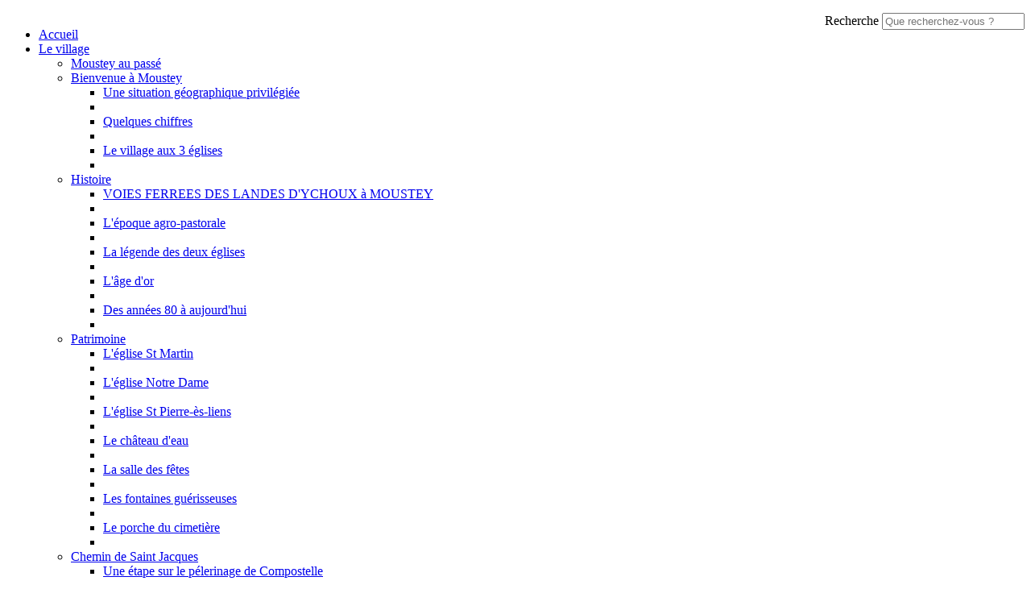

--- FILE ---
content_type: text/html; charset=utf-8
request_url: https://www.moustey.fr/Hebergements/Gites-Chambres-d-hotes/Airial-de-La-Vigne
body_size: 10790
content:
<!DOCTYPE html>
<!--[if lt IE 9 ]><html class="unsupported-ie ie" lang="fr-FR"><![endif]-->
<!--[if IE 9 ]><html class="ie ie9" lang="fr-FR"><![endif]-->
<!--[if (gt IE 9)|!(IE)]><!--><html lang="fr-FR"><!--<![endif]-->



<head>


<style type="text/css">
.limitdisplay-user { display: none; }.limitdisplay-user-10 { display: inline; }.limitdisplay-user-block-10 { display: block; }</style>    

    <meta name="viewport" content="width=device-width, initial-scale=1.0">
    
    <link rel="apple-touch-icon" href="/design/moustey/images/apple-touch-icon.png" />
    
<link href="https://fonts.googleapis.com/css?family=Aclonica&display=swap" rel="stylesheet">     
    
                                  
    <title>Airial de La Vigne / Gîtes &amp; Chambres d'hôtes / Hébergements / Accueil - Moustey</title>

    
    
    
            <meta http-equiv="Content-Type" content="text/html; charset=utf-8" />

            <meta http-equiv="Content-language" content="fr-FR" />

    
        <meta name="author" content="Mairie de Moustey" />

        <meta name="copyright" content="Mairie de Moustey" />

        <meta name="description" content="Mairie de Moustey, site officiel de la commune de Moustey" />

        <meta name="keywords" content="Mairie de Moustey, moustey, commune, village des landes, landes,aquitaine,haute Lande" />

    
    <meta name="generator" content="eZ Publish" />
    
<link rel="Home" href="/" title="Page d'accueil de Moustey" />
<link rel="Index" href="/" />
<link rel="Top"  href="/" title="Airial de La Vigne / Gîtes &amp; Chambres d'hôtes / Hébergements / Accueil - Moustey" />
<link rel="Search" href="/content/advancedsearch" title="Recherche Moustey" />
<link rel="Shortcut icon" href="/design/standard/images/favicon.ico" type="image/x-icon" />
<link rel="Copyright" href="/ezinfo/copyright" />
<link rel="Author" href="/ezinfo/about" />
<link rel="Alternate" type="application/rss+xml" title="RSS" href="/rss/feed/my_feed" />

<script type="text/javascript">
(function() {
    var head = document.getElementsByTagName('head')[0];
    var printNode = document.createElement('link');
    printNode.rel = 'Alternate';
    printNode.href = "/layout/set/print/Hebergements/Gites-Chambres-d-hotes/Airial-de-La-Vigne" + document.location.search;
    printNode.media = 'print';
    printNode.title = "Version imprimable";
    head.appendChild(printNode);
})();
</script>      <link rel="stylesheet" type="text/css" href="/var/moustey/cache/public/stylesheets/3b6bfc0346aab6ba289ad5740de38963_all.css" />

<link rel="stylesheet" type="text/css" href="/extension/ezdemo/design/ezdemo/stylesheets/print.css" media="print" />

<script type="text/javascript" src="/var/moustey/cache/public/javascript/f88ba7c33cfd079a623d948307c53b37.js" charset="utf-8"></script>



<script language="javascript" type="text/javascript" src="/extension/webpublic/design/webpublic/javascript/tarteaucitron/tarteaucitron.js"></script>
<script language="javascript" type="text/javascript" src="/extension/webpublic/design/webpublic/javascript/tarteaucitron/tarteaucitroninit.js"></script>

<script type="text/javascript">$(function(){
  $('#lien_ancre').click(function() {
    $('html,body').animate({scrollTop: 0}, 'slow');
  });

  $(window).scroll(function(){
     if($(window).scrollTop()<50){
        $('#lien_ancre').fadeOut();
     }else{
        $('#lien_ancre').fadeIn();
     }
  });
});</script>


<script src='https://www.google.com/recaptcha/api.js'></script>




<script src="https://use.fontawesome.com/010db549e2.js"></script>





<script src="https://f1-eu.readspeaker.com/script/5462/webReader/webReader.js?pids=wr" type="text/javascript"></script>





<script type="text/javascript">
<!--
window.rsDocReaderConf = {lang: 'fr_fr',
img_alt: 'Ouvrez ce document avec ReadSpeaker docReader'};
//-->
</script>

</head>
<body>
<a id="haut"></a>
<!-- Complete page area: START -->

<div id="page" class=" section_id_1 subtree_level_0_node_id_2 subtree_level_1_node_id_71 subtree_level_2_node_id_266 subtree_level_3_node_id_270">

    
	
	    <!-- Header area: START -->
    
		<script type="text/javascript">
			$(function() {
				$('nav#menu-responsive-contenu').mmenu({
															/*counters: true,*/
															header: true
														});
			});
		</script>

		<div id="menu-responsive-conteneur">
			<div class="conteneur-top">
				<a href="#menu-responsive-contenu"></a>
			 <form class="span4 form-search" method="get" action="/content/search" id="site-wide-search">
    <label class="pull-right">
        <span class="hidden">Recherche</span>
                    <input class="search-query span3" type="search" name="SearchText" id="site-wide-search-field" placeholder="Que recherchez-vous ?" />
                        </label>
</form>
			</div>
	
			<nav id="menu-responsive-contenu">
				<ul><br>
				<li><a href="/" title="Accueil">Accueil</a></li>
												<li><a href="/Le-village">Le village</a>
								
														<ul>
																					<li><a href="/Le-village/Moustey-au-passe">Moustey au passé</a>
											
																					</li>
																					<li><a href="/Le-village/Bienvenue-a-Moustey2">Bienvenue à Moustey</a>
											
																						<ul>
																											<li><a href="/Le-village/Bienvenue-a-Moustey2/Une-situation-geographique-privilegiee">Une situation géographique privilégiée</a><li>
																																				<li><a href="/Le-village/Bienvenue-a-Moustey2/Quelques-chiffres">Quelques chiffres</a><li>
																																				<li><a href="/Le-village/Bienvenue-a-Moustey2/Le-village-aux-3-eglises">Le village aux 3 églises</a><li>
																									</ul>
														</li>
																					<li><a href="/Le-village/Histoire2">Histoire</a>
											
																						<ul>
																											<li><a href="/Le-village/Histoire2/VOIES-FERREES-DES-LANDES-D-YCHOUX-a-MOUSTEY">VOIES FERREES DES LANDES D'YCHOUX à MOUSTEY</a><li>
																																				<li><a href="/Le-village/Histoire2/L-epoque-agro-pastorale">L'époque agro-pastorale</a><li>
																																				<li><a href="/Le-village/Histoire2/La-legende-des-deux-eglises">La légende des deux églises</a><li>
																																				<li><a href="/Le-village/Histoire2/L-age-d-or">L'âge d'or</a><li>
																																				<li><a href="/Le-village/Histoire2/Des-annees-80-a-aujourd-hui">Des années 80 à aujourd'hui</a><li>
																									</ul>
														</li>
																					<li><a href="/Le-village/Patrimoine">Patrimoine</a>
											
																						<ul>
																											<li><a href="/Le-village/Patrimoine/L-eglise-St-Martin">L'église St Martin</a><li>
																																				<li><a href="/Le-village/Patrimoine/L-eglise-Notre-Dame">L'église Notre Dame</a><li>
																																				<li><a href="/Le-village/Patrimoine/L-eglise-St-Pierre-es-liens">L'église St Pierre-ès-liens</a><li>
																																				<li><a href="/Le-village/Patrimoine/Le-chateau-d-eau">Le château d'eau</a><li>
																																				<li><a href="/Le-village/Patrimoine/La-salle-des-fetes">La salle des fêtes</a><li>
																																				<li><a href="/Le-village/Patrimoine/Les-fontaines-guerisseuses">Les fontaines guérisseuses</a><li>
																																				<li><a href="/Le-village/Patrimoine/Le-porche-du-cimetiere">Le porche du cimetière</a><li>
																									</ul>
														</li>
																					<li><a href="/Le-village/Chemin-de-Saint-Jacques">Chemin de Saint Jacques</a>
											
																						<ul>
																											<li><a href="/Le-village/Chemin-de-Saint-Jacques/Une-etape-sur-le-pelerinage-de-Compostelle">Une étape sur le pélerinage de Compostelle</a><li>
																																				<li><a href="/Le-village/Chemin-de-Saint-Jacques/La-borne-des-1000">La borne des 1000 !</a><li>
																																				<li><a href="/Le-village/Chemin-de-Saint-Jacques/Le-pelerin-de-bois">Le pèlerin de bois</a><li>
																																				<li><a href="/Le-village/Chemin-de-Saint-Jacques/Hebergements-pelerins">Hébergements pèlerins</a><li>
																									</ul>
														</li>
																					<li><a href="/Le-village/Moustey-en-images-du-siecle-dernier-a-maintenant">Moustey en images du siécle dernier à maintenant</a>
											
																					</li>
												</ul>
									</li>
												<li><a href="/La-mairie">La mairie</a>
								
														<ul>
																					<li><a href="/La-mairie/L-equipe-municipale">L'équipe municipale</a>
											
																					</li>
																					<li><a href="/La-mairie/Mairie-de-Moustey">Mairie de Moustey</a>
											
																					</li>
																					<li><a href="/La-mairie/Les-comptes-rendus-de-Conseil-municipal">Les comptes-rendus de Conseil municipal</a>
											
																						<ul>
																											<li><a href="/La-mairie/Les-comptes-rendus-de-Conseil-municipal/2024">2024</a><li>
																																				<li><a href="/La-mairie/Les-comptes-rendus-de-Conseil-municipal/2023">2023</a><li>
																																				<li><a href="/La-mairie/Les-comptes-rendus-de-Conseil-municipal/2022">2022</a><li>
																																				<li><a href="/La-mairie/Les-comptes-rendus-de-Conseil-municipal/20212">2021</a><li>
																																				<li><a href="/La-mairie/Les-comptes-rendus-de-Conseil-municipal/2020">2020</a><li>
																																				<li><a href="/La-mairie/Les-comptes-rendus-de-Conseil-municipal/2019">2019</a><li>
																																				<li><a href="/La-mairie/Les-comptes-rendus-de-Conseil-municipal/2018">2018</a><li>
																																				<li><a href="/La-mairie/Les-comptes-rendus-de-Conseil-municipal/2017">2017</a><li>
																																				<li><a href="/La-mairie/Les-comptes-rendus-de-Conseil-municipal/2016">2016</a><li>
																																				<li><a href="/La-mairie/Les-comptes-rendus-de-Conseil-municipal/2015">2015</a><li>
																																				<li><a href="/La-mairie/Les-comptes-rendus-de-Conseil-municipal/2014">2014</a><li>
																																				<li><a href="/La-mairie/Les-comptes-rendus-de-Conseil-municipal/2013">2013</a><li>
																									</ul>
														</li>
																					<li><a href="/La-mairie/Le-budget">Le budget</a>
											
																						<ul>
																											<li><a href="/La-mairie/Le-budget/Depenses">Dépenses</a><li>
																																				<li><a href="/La-mairie/Le-budget/Recettes">Recettes</a><li>
																									</ul>
														</li>
																					<li><a href="/La-mairie/La-Communaute-de-Communes-Caeur-Haute-Lande">La Communauté de Communes Cœur Haute Lande</a>
											
																						<ul>
																											<li><a href="/La-mairie/La-Communaute-de-Communes-Caeur-Haute-Lande/Sa-composition">Sa composition</a><li>
																																				<li><a href="/La-mairie/La-Communaute-de-Communes-Caeur-Haute-Lande/Son-role">Son rôle</a><li>
																									</ul>
														</li>
																					<li><a href="/La-mairie/Contacter-la-mairie">Contacter la mairie</a>
											
																					</li>
												</ul>
									</li>
												<li><a href="/Vie-locale">Vie locale</a>
								
														<ul>
																					<li><a href="/Vie-locale/Adresses-utiles">Adresses utiles</a>
											
																					</li>
																					<li><a href="/Vie-locale/Horaires-de-la-dechetterie">Horaires de la déchetterie</a>
											
																					</li>
																					<li><a href="/Vie-locale/Vos-demarches2">Vos démarches </a>
											
																						<ul>
																											<li><a href="/Vie-locale/Vos-demarches2/Comment-faciliter-les-demarches-administratives-des-personnes-handicapees.">Comment faciliter les démarches administratives des personnes handicapées. </a><li>
																																				<li><a href="/Vie-locale/Vos-demarches2/France-Renov-2023-Les-aides-financieres-en-2023">France Rénov' 2023 - Les aides financières en 2023</a><li>
																																				<li><a href="/Vie-locale/Vos-demarches2/Demande-d-acte-d-etat-civil-acte-de-naissance-mariage-ou-deces">Demande d'acte d'état-civil (acte de naissance, mariage ou décès)</a><li>
																																				<li><a href="/Vie-locale/Vos-demarches2/Autres-services-en-ligne">Autres services en ligne</a><li>
																																				<li><a href="/Vie-locale/Vos-demarches2/Pieces-delivrees-en-Mairie">Pièces délivrées en Mairie</a><li>
																																				<li><a href="/Vie-locale/Vos-demarches2/Le-guide-des-droits-et-demarches">Le guide des droits et démarches</a><li>
																									</ul>
														</li>
																					<li><a href="/Vie-locale/Le-Relais-d-Assistants-Maternels-Enfants-Parents-RAMEP">Le Relais d’Assistants Maternels Enfants Parents (RAMEP) </a>
											
																					</li>
																					<li><a href="/Vie-locale/LA-PARENT-AILE-LIEU-ACCUEIL-ENFANTS-PARENTS">LA PARENT’AILE (LIEU ACCUEIL ENFANTS PARENTS)</a>
											
																					</li>
																					<li><a href="/Vie-locale/Vie-scolaire">Vie scolaire</a>
											
																						<ul>
																											<li><a href="/Vie-locale/Vie-scolaire/Le-Relais-d-Assistants-Maternels-Enfants-Parents-RAMEP2">Le Relais d’Assistants Maternels Enfants Parents (RAMEP) </a><li>
																																				<li><a href="/Vie-locale/Vie-scolaire/Le-Relais-d-Assistants-Maternels-Enfants-Parents-RAMEP3">Le Relais d’Assistants Maternels Enfants Parents (RAMEP) </a><li>
																																				<li><a href="/Vie-locale/Vie-scolaire/MENUS">MENUS</a><li>
																																				<li><a href="/Vie-locale/Vie-scolaire/L-ecole">L'école</a><li>
																																				<li><a href="/Vie-locale/Vie-scolaire/La-cantine">La cantine</a><li>
																																				<li><a href="/Vie-locale/Vie-scolaire/La-garderie">La garderie</a><li>
																																				<li><a href="/Vie-locale/Vie-scolaire/Les-parents-d-eleves">Les parents d'élèves</a><li>
																																				<li><a href="/Vie-locale/Vie-scolaire/Les-menus-de-la-cantine-scolaire">Les menus de la cantine scolaire</a><li>
																									</ul>
														</li>
																					<li><a href="/Vie-locale/Environnement-et-Cadre-de-Vie">Environnement et Cadre de Vie</a>
											
																						<ul>
																											<li><a href="/Vie-locale/Environnement-et-Cadre-de-Vie/NATURA-2000">NATURA 2000</a><li>
																																				<li><a href="/Vie-locale/Environnement-et-Cadre-de-Vie/Le-Parc-Naturel-des-Landes-de-Gascogne">Le Parc Naturel des Landes de Gascogne</a><li>
																																				<li><a href="/Vie-locale/Environnement-et-Cadre-de-Vie/SAGE">SAGE</a><li>
																																				<li><a href="/Vie-locale/Environnement-et-Cadre-de-Vie/ZNIEFF">ZNIEFF</a><li>
																																				<li><a href="/Vie-locale/Environnement-et-Cadre-de-Vie/DFCI">DFCI</a><li>
																									</ul>
														</li>
																					<li><a href="/Vie-locale/Location-de-salles">Location de salles</a>
											
																						<ul>
																											<li><a href="/Vie-locale/Location-de-salles/Planning-des-Salles">Planning des Salles</a><li>
																																				<li><a href="/Vie-locale/Location-de-salles/Demande-de-reservation-de-salle">Demande de réservation de salle</a><li>
																																				<li><a href="/Vie-locale/Location-de-salles/Tarif-et-conditions-d-utilisation">Tarif et conditions d'utilisation</a><li>
																																				<li><a href="/Vie-locale/Location-de-salles/Salle-de-Biganon">Salle de Biganon</a><li>
																																				<li><a href="/Vie-locale/Location-de-salles/Salle-des-fetes">Salle des fêtes</a><li>
																									</ul>
														</li>
												</ul>
									</li>
												<li><a href="/Vie-associative">Vie associative</a>
								
														<ul>
																					<li><a href="/Vie-associative/Le-guide-des-droits-et-demarches-associatives">Le guide des droits et démarches associatives</a>
											
																					</li>
																					<li><a href="/Vie-associative/FORUM-DES-ASSOCIATIONS">FORUM DES ASSOCIATIONS</a>
											
																					</li>
																					<li><a href="/Vie-associative/Culture">Culture</a>
											
																						<ul>
																											<li><a href="/Vie-associative/Culture/Association-CQRIC-Cercle-de-la-Quadrature">Association « CQRIC » Cercle de la Quadrature</a><li>
																																				<li><a href="/Vie-associative/Culture/Ecole-de-Musique">Ecole de Musique</a><li>
																																				<li><a href="/Vie-associative/Culture/Mediatheque">Médiathèque</a><li>
																																				<li><a href="/Vie-associative/Culture/Musicarthe">Musicarthe</a><li>
																																				<li><a href="/Vie-associative/Culture/Patrimoine-et-culture">Patrimoine et culture</a><li>
																									</ul>
														</li>
																					<li><a href="/Vie-associative/Sport">Sport</a>
											
																						<ul>
																											<li><a href="/Vie-associative/Sport/ACCA">ACCA</a><li>
																																				<li><a href="/Vie-associative/Sport/APPMA">APPMA</a><li>
																																				<li><a href="/Vie-associative/Sport/L-ASSOCIATION-CAVALIERS-DES-DEUX-LEYRES">L’ASSOCIATION CAVALIERS DES DEUX LEYRES</a><li>
																																				<li><a href="/Vie-associative/Sport/Petanque-Le-bouchon-des-2-Leyres">Pétanque : Le bouchon des 2 Leyres</a><li>
																									</ul>
														</li>
																					<li><a href="/Vie-associative/Autres-associations">Autres associations</a>
											
																						<ul>
																											<li><a href="/Vie-associative/Autres-associations/ALTECO">ALTECO</a><li>
																																				<li><a href="/Vie-associative/Autres-associations/Alter-Landes">Alter' Landes</a><li>
																																				<li><a href="/Vie-associative/Autres-associations/Amour-sans-frontiere">Amour sans frontière</a><li>
																																				<li><a href="/Vie-associative/Autres-associations/Association-CQRIC">Association &quot;CQRIC&quot;</a><li>
																																				<li><a href="/Vie-associative/Autres-associations/BATHESTIA-RECUP">BÂTHESTIA RÉCUP’.</a><li>
																																				<li><a href="/Vie-associative/Autres-associations/Cles-en-main">Clés en main</a><li>
																																				<li><a href="/Vie-associative/Autres-associations/COURS-DE-YOGA">COURS DE YOGA </a><li>
																																				<li><a href="/Vie-associative/Autres-associations/Ensemble-et-Autrement">Ensemble et Autrement</a><li>
																																				<li><a href="/Vie-associative/Autres-associations/INTERFERENCES">INTERFERENCES</a><li>
																																				<li><a href="/Vie-associative/Autres-associations/Les-Aristo-Chats">Les Aristo-Chats</a><li>
																																				<li><a href="/Vie-associative/Autres-associations/Passion-levriers">Passion lévriers</a><li>
																									</ul>
														</li>
												</ul>
									</li>
												<li><a href="/Hebergements">Hébergements</a>
								
														<ul>
																					<li><a href="/Hebergements/Hotels">Hôtels</a>
											
																						<ul>
																											<li><a href="/Hebergements/Hotels/Le-Domaine">Le Domaine</a><li>
																									</ul>
														</li>
																					<li><a href="/Hebergements/Gites-Chambres-d-hotes">Gîtes &amp; Chambres d'hôtes</a>
											
																						<ul>
																											<li class="Selected"><a href="/Hebergements/Gites-Chambres-d-hotes/Airial-de-La-Vigne">Airial de La Vigne</a><li>
																																				<li><a href="/Hebergements/Gites-Chambres-d-hotes/Au-Grillon-Dort">Au Grillon Dort</a><li>
																																				<li><a href="/Hebergements/Gites-Chambres-d-hotes/L-Airial-Gites-Meuble-de-tourisme">L'Airial,Gîtes - Meublé de tourisme </a><li>
																																				<li><a href="/Hebergements/Gites-Chambres-d-hotes/La-Grande-Maison">La Grande Maison</a><li>
																																				<li><a href="/Hebergements/Gites-Chambres-d-hotes/La-petite-ferme-du-Mat">La petite ferme du Mat</a><li>
																									</ul>
														</li>
												</ul>
									</li>
												<li><a href="/Economie-locale">Économie locale</a>
								
														<ul>
																					<li><a href="/Economie-locale/Le-guide-des-droits-et-demarches-professionnelles">Le guide des droits et démarches professionnelles</a>
											
																					</li>
																					<li><a href="/Economie-locale/RECYCLERIES">RECYCLERIES</a>
											
																						<ul>
																											<li><a href="/Economie-locale/RECYCLERIES/Bathestia-Recup">Bâthestia Récup' </a><li>
																																				<li><a href="/Economie-locale/RECYCLERIES/ALTECO">ALTECO</a><li>
																									</ul>
														</li>
																					<li><a href="/Economie-locale/Commerces">Commerces</a>
											
																						<ul>
																											<li><a href="/Economie-locale/Commerces/Agence-Immobiliere">Agence Immobilière</a><li>
																																				<li><a href="/Economie-locale/Commerces/Nouveau-Boulanger">Nouveau Boulanger</a><li>
																																				<li><a href="/Economie-locale/Commerces/Proxi">Proxi</a><li>
																									</ul>
														</li>
																					<li><a href="/Economie-locale/Artisans">Artisans</a>
											
																						<ul>
																											<li><a href="/Economie-locale/Artisans/Cedric-Multiservices">Cédric Multiservices </a><li>
																																				<li><a href="/Economie-locale/Artisans/Eric-CASTEX">Eric CASTEX</a><li>
																																				<li><a href="/Economie-locale/Artisans/Garage-NADAU">Garage NADAU</a><li>
																									</ul>
														</li>
																					<li><a href="/Economie-locale/Restaurants">Restaurants</a>
											
																						<ul>
																											<li><a href="/Economie-locale/Restaurants/A-Ma-Guise">A Ma Guise</a><li>
																																				<li><a href="/Economie-locale/Restaurants/Le-Domaine">Le Domaine</a><li>
																																				<li><a href="/Economie-locale/Restaurants/Le-Gascon">Le Gascon</a><li>
																																				<li><a href="/Economie-locale/Restaurants/Le-Haut-Landais">Le Haut Landais</a><li>
																									</ul>
														</li>
																					<li><a href="/Economie-locale/Autres-entreprises">Autres entreprises</a>
											
																						<ul>
																											<li><a href="/Economie-locale/Autres-entreprises/Agence-de-la-Leyre">Agence de la Leyre</a><li>
																																				<li><a href="/Economie-locale/Autres-entreprises/Attelage-des-vallees-de-la-Leyre">Attelage des vallées de la Leyre</a><li>
																																				<li><a href="/Economie-locale/Autres-entreprises/Clownette-et-BBclown">Clownette et BBclown</a><li>
																																				<li><a href="/Economie-locale/Autres-entreprises/Club-hippique-de-Lavigne">Club hippique de Lavigne</a><li>
																																				<li><a href="/Economie-locale/Autres-entreprises/ESAT-Les-ateliers-du-Courria">ESAT Les ateliers du Courria</a><li>
																																				<li><a href="/Economie-locale/Autres-entreprises/La-Felixe">La Félixe</a><li>
																																				<li><a href="/Economie-locale/Autres-entreprises/Matagri">Matagri</a><li>
																																				<li><a href="/Economie-locale/Autres-entreprises/So-grind-point-relais-affutage">So-grind, point-relais affûtage</a><li>
																									</ul>
														</li>
												</ul>
									</li>
												<li><a href="/Agenda-et-actus">Agenda et actus</a>
								
														<ul>
																					<li><a href="/Agenda-et-actus/Les-actus-de-Moustey">Les actus de Moustey</a>
											
																						<ul>
																											<li><a href="/Agenda-et-actus/Les-actus-de-Moustey/Permanence-cartes-ACCA">Permanence cartes ACCA</a><li>
																																				<li><a href="/Agenda-et-actus/Les-actus-de-Moustey/TRAVAUX-MOUSTEY">TRAVAUX MOUSTEY</a><li>
																																				<li><a href="/Agenda-et-actus/Les-actus-de-Moustey/Offre-culturelle-et-divertissement">Offre culturelle et divertissement</a><li>
																																				<li><a href="/Agenda-et-actus/Les-actus-de-Moustey/PASSAGE-EN-VIGILANCE-ORANGE2">PASSAGE EN VIGILANCE ORANGE </a><li>
																																				<li><a href="/Agenda-et-actus/Les-actus-de-Moustey/PASSAGE-EN-VIGILANCE-ORANGE">PASSAGE EN VIGILANCE ORANGE </a><li>
																																				<li><a href="/Agenda-et-actus/Les-actus-de-Moustey/PORT-DU-MASQUE">PORT DU MASQUE </a><li>
																																				<li><a href="/Agenda-et-actus/Les-actus-de-Moustey/casse-croute-republicain">casse-croûte républicain</a><li>
																																				<li><a href="/Agenda-et-actus/Les-actus-de-Moustey/FIN-DE-CHANTIER">FIN DE CHANTIER </a><li>
																																				<li><a href="/Agenda-et-actus/Les-actus-de-Moustey/CONSEIL-MUNICIPAL">CONSEIL MUNICIPAL</a><li>
																																				<li><a href="/Agenda-et-actus/Les-actus-de-Moustey/INFORMATION-IMPORTANTE">INFORMATION IMPORTANTE</a><li>
																																				<li><a href="/Agenda-et-actus/Les-actus-de-Moustey/Elections-municipales-2020">Elections municipales 2020</a><li>
																																				<li><a href="/Agenda-et-actus/Les-actus-de-Moustey/Deplacement-bureau-de-vote">Déplacement bureau de vote</a><li>
																																				<li><a href="/Agenda-et-actus/Les-actus-de-Moustey/DIMANCHE-28-JUIN-2020">DIMANCHE 28 JUIN 2020</a><li>
																																				<li><a href="/Agenda-et-actus/Les-actus-de-Moustey/COMMUNICATION4">COMMUNICATION </a><li>
																																				<li><a href="/Agenda-et-actus/Les-actus-de-Moustey/INFORMATION-SUR-LA-FERMETURE-DE-LA-RD8342">INFORMATION SUR LA FERMETURE DE LA RD834</a><li>
																									</ul>
														</li>
																					<li><a href="/Agenda-et-actus/L-agenda">L'agenda</a>
											
																					</li>
																					<li><a href="/Agenda-et-actus/Fil-s-d-actus-et-flux-RSS">Fil(s) d'actus et flux RSS</a>
											
																						<ul>
																											<li><a href="/Agenda-et-actus/Fil-s-d-actus-et-flux-RSS/Le-fil-d-infos-de-Coeur-Haute-Lande">Le fil d'infos de Coeur Haute Lande</a><li>
																																				<li><a href="/Agenda-et-actus/Fil-s-d-actus-et-flux-RSS/Les-actus-de-Sud-Ouest">Les actus de Sud-Ouest</a><li>
																									</ul>
														</li>
																					<li><a href="/Agenda-et-actus/Actualites-archivees">Actualités archivées</a>
											
																						<ul>
																											<li><a href="/Agenda-et-actus/Actualites-archivees/FETES-DE-MOUTEY-2019">FÊTES DE MOUTEY 2019</a><li>
																																				<li><a href="/Agenda-et-actus/Actualites-archivees/CASSE-CROUTE-REPUBLICAIN">CASSE-CROÛTE RÉPUBLICAIN</a><li>
																																				<li><a href="/Agenda-et-actus/Actualites-archivees/GROS-COUP-DE-VENT-a-MOUSTEY">GROS COUP DE VENT à MOUSTEY</a><li>
																																				<li><a href="/Agenda-et-actus/Actualites-archivees/Landes-ART-2019-old">Landes ART 2019 - old</a><li>
																																				<li><a href="/Agenda-et-actus/Actualites-archivees/New-article">New article</a><li>
																																				<li><a href="/Agenda-et-actus/Actualites-archivees/CHASSE-AUX-OEUFS-2019">CHASSE AUX OEUFS 2019</a><li>
																																				<li><a href="/Agenda-et-actus/Actualites-archivees/COURS-DE-YOGA">COURS DE YOGA </a><li>
																																				<li><a href="/Agenda-et-actus/Actualites-archivees/GRANDE-CHASSE-AUX-OEUFS">GRANDE CHASSE AUX OEUFS</a><li>
																																				<li><a href="/Agenda-et-actus/Actualites-archivees/COUPURES-DE-COURANT-SUR-LA-COMMUNE">COUPURES DE COURANT SUR LA COMMUNE</a><li>
																																				<li><a href="/Agenda-et-actus/Actualites-archivees/Un-cahier-de-doleances-disponible-en-mairie">Un cahier de doléances disponible en mairie.</a><li>
																																				<li><a href="/Agenda-et-actus/Actualites-archivees/BATHESTIA-RECUP">BÂTHESTIA RÉCUP’.</a><li>
																																				<li><a href="/Agenda-et-actus/Actualites-archivees/GALETTE-DES-ROIS">GALETTE DES ROIS</a><li>
																																				<li><a href="/Agenda-et-actus/Actualites-archivees/VAEUX-du-Maire-et-du-conseil-Municipal">VŒUX du Maire et du conseil Municipal</a><li>
																																				<li><a href="/Agenda-et-actus/Actualites-archivees/L-Ecole-de-MUSIQUE-et-de-THEATRE-Caeur-Haute-Lande">L’École de MUSIQUE et de THÉÂTRE Cœur Haute Lande</a><li>
																																				<li><a href="/Agenda-et-actus/Actualites-archivees/Bienvenue-aux-nouveaux-elus">Bienvenue aux nouveaux élus</a><li>
																									</ul>
														</li>
												</ul>
									</li>
							</ul>
			</nav>
		</div>
    <!-- Header area: END -->
	
    <!-- Header area: START -->
    <header>

	<div class="anter_menu">
		<div class="container">
        	
        	<div class="row">
	        	<div class="navbar extra-navi">
					<div class="nav-collapse row">
                		<div id="lang-selector" class="transition-showed">    </div>
						<ul class="nav">    <li id="login" class="transition-showed">
        <a href="#login" title="show login form" class="show-login-form"><img src="/extension/moustey/design/moustey/images/outils/login.png" title="S'identifier" alt="Identification" /></a>
        <a href="#" title="hide login form" class="hide-login-form"><img src="/extension/moustey/design/moustey/images/outils/login.png" title="S'identifier" alt="Identification" /></a>
        <form class="login-form span3" action="/user/login" method="post">
            <fieldset>
                <label>
                    <span class="hidden">Identifiant</span>
                    <input type="text" name="Login" id="login-username" placeholder="Identifiant">
                </label>
                <label>
                    <span class="hidden">Mot de passe</span>
                    <input type="password" name="Password" id="login-password" placeholder="Mot de passe">
                </label>
                <div class="clearfix">
                    
                    <button class="btn btn-warning pull-right" type="submit">
                        Se connecter
                    </button>
                </div>
            </fieldset>
            <input type="hidden" name="RedirectURI" value="" />
        </form>
    </li>			
	
	
	<li id="accessibilite"><a href="/Accessibilite" title="Accessibilit&eacute;"><img src="/extension/moustey/design/moustey/images/outils/accessibilite.png" alt="accessibilite" /></a></li>
	
	<li class="rss"><a href="/Flux-RSS" title="RSS"><img src="/extension/moustey/design/moustey/images/outils/rss.png" alt="RSS"></a></li>
	</ul>
					</div>
        		</div>
			</div>
	        <div class="row">
            	<div class="span8">
    <a href="/" title="Moustey" class="logo"><img src="/var/moustey/storage/images/design/moustey/172-5-fre-FR/Moustey.png" alt="Moustey" /></a>
</div>
				<form class="span4 form-search" method="get" action="/content/search" id="site-wide-search">
    <label class="pull-right">
        <span class="hidden">Recherche</span>
                    <input class="search-query span3" type="search" name="SearchText" id="site-wide-search-field" placeholder="Que recherchez-vous ?" />
                        </label>
</form>
        	</div>
        	
		</div>
	</div>
	
<div class="navbar main-navi">
        <!-- Top menu area: START -->
                    	<!-- Top menu content: START -->
<div id="conteneurmenu">
<div id="topmenu">
<div class="navbar-inner">
    <div class="container">

        <a class="btn btn-navbar" data-action="toggleclass" data-class="nav-collapse" data-target=".main-navi .nav-collapse">Navigation</a>

        <div class="nav-collapse">
		
			<ul id="menuderoulant" class="nav">
                
                                                             
						                              
                                                                                                                            						
                            <li id="node_id_62" class="firstli"><a href="/Le-village" title="Le village">Le village</a>
															<ul class="nav" style="display:none">
																																																																																
																					<li id="node_id_986" class="firstli"><a href="/Le-village/Moustey-au-passe" title="Moustey au passé">Moustey au passé</a></li>
																																																																					
																					<li id="node_id_211"><a href="/Le-village/Bienvenue-a-Moustey2" title="Bienvenue à Moustey">Bienvenue à Moustey</a></li>
																																																																					
																					<li id="node_id_214"><a href="/Le-village/Histoire2" title="Histoire">Histoire</a></li>
																																																																					
																					<li id="node_id_215"><a href="/Le-village/Patrimoine" title="Patrimoine">Patrimoine</a></li>
																																																																					
																					<li id="node_id_213"><a href="/Le-village/Chemin-de-Saint-Jacques" title="Chemin de Saint Jacques">Chemin de Saint Jacques</a></li>
																																																																					
																					<li id="node_id_79"><a href="/Le-village/Moustey-en-images-du-siecle-dernier-a-maintenant" title="Moustey en images du siécle dernier à maintenant">Moustey en images du siécle dernier à maintenant</a></li>
																											</ul> 
														</li>	
					                          
						                              
                                                                        						
                            <li id="node_id_63"><a href="/La-mairie" title="La mairie">La mairie</a>
															<ul class="nav" style="display:none">
																																																																																
																					<li id="node_id_979" class="firstli"><a href="/La-mairie/L-equipe-municipale" title="L'équipe municipale">L'équipe municipale</a></li>
																																																																					
																					<li id="node_id_403"><a href="/La-mairie/Mairie-de-Moustey" title="Mairie de Moustey">Mairie de Moustey</a></li>
																																																																					
																					<li id="node_id_978"><a href="/La-mairie/Les-comptes-rendus-de-Conseil-municipal" title="Les comptes-rendus de Conseil municipal">Les comptes-rendus de Conseil municipal</a></li>
																																																																					
																					<li id="node_id_69"><a href="/La-mairie/Le-budget" title="Le budget">Le budget</a></li>
																																																																					
																					<li id="node_id_246"><a href="/La-mairie/La-Communaute-de-Communes-Caeur-Haute-Lande" title="La Communauté de Communes Cœur Haute Lande">La Communauté de Communes Cœur Haute Lande</a></li>
																																																																					
																					<li id="node_id_1036"><a href="/La-mairie/Contacter-la-mairie" title="Contacter la mairie">Contacter la mairie</a></li>
																											</ul> 
														</li>	
					                          
						                              
                                                                        						
                            <li id="node_id_64"><a href="/Vie-locale" title="Vie locale">Vie locale</a>
															<ul class="nav" style="display:none">
																																																																																
																					<li id="node_id_405" class="firstli"><a href="/Vie-locale/Adresses-utiles" title="Adresses utiles">Adresses utiles</a></li>
																																																																					
																					<li id="node_id_856"><a href="/Vie-locale/Horaires-de-la-dechetterie" title="Horaires de la déchetterie">Horaires de la déchetterie</a></li>
																																																																					
																					<li id="node_id_981"><a href="/Vie-locale/Vos-demarches2" title="Vos démarches ">Vos démarches </a></li>
																																																																					
																					<li id="node_id_1132"><a href="/Vie-locale/Le-Relais-d-Assistants-Maternels-Enfants-Parents-RAMEP" title="Le Relais d’Assistants Maternels Enfants Parents (RAMEP) ">Le Relais d’Assistants Maternels Enfants Parents (RAMEP) </a></li>
																																																																					
																					<li id="node_id_1133"><a href="/Vie-locale/LA-PARENT-AILE-LIEU-ACCUEIL-ENFANTS-PARENTS" title="LA PARENT’AILE (LIEU ACCUEIL ENFANTS PARENTS)">LA PARENT’AILE (LIEU ACCUEIL ENFANTS PARENTS)</a></li>
																																																																					
																					<li id="node_id_251"><a href="/Vie-locale/Vie-scolaire" title="Vie scolaire">Vie scolaire</a></li>
																																																																																										
																					<li id="node_id_154" class="lastli"><a href="/Vie-locale/Environnement-et-Cadre-de-Vie" title="Environnement et Cadre de Vie">Environnement et Cadre de Vie</a></li>
																																																																					
																					<li id="node_id_93"><a href="/Vie-locale/Location-de-salles" title="Location de salles">Location de salles</a></li>
																											</ul> 
														</li>	
					                          
						                              
                                                                        						
                            <li id="node_id_65"><a href="/Vie-associative" title="Vie associative">Vie associative</a>
															<ul class="nav" style="display:none">
																																																																																
																					<li id="node_id_1011" class="firstli"><a href="/droit-et-demarches/menu/asso/1011" title="Le guide des droits et démarches associatives" class="menu-item-link" rel="/Vie-associative/Le-guide-des-droits-et-demarches-associatives">Le guide des droits et démarches associatives</a></li>	
																																																																					
																					<li id="node_id_1119"><a href="/Vie-associative/FORUM-DES-ASSOCIATIONS" title="FORUM DES ASSOCIATIONS">FORUM DES ASSOCIATIONS</a></li>
																																																																					
																					<li id="node_id_104"><a href="/Vie-associative/Culture" title="Culture">Culture</a></li>
																																																																					
																					<li id="node_id_264"><a href="/Vie-associative/Sport" title="Sport">Sport</a></li>
																																																																					
																					<li id="node_id_263"><a href="/Vie-associative/Autres-associations" title="Autres associations">Autres associations</a></li>
																											</ul> 
														</li>	
					                          
																			                              
                                                                        						
                            <li id="node_id_71" class="active"><a href="/Hebergements" title="Hébergements">Hébergements</a>
															<ul class="nav" style="display:none">
																																																																																
																					<li id="node_id_209" class="firstli"><a href="/Hebergements/Hotels" title="Hôtels">Hôtels</a></li>
																																																																																										
																					<li id="node_id_266" class="active"><a href="/Hebergements/Gites-Chambres-d-hotes" title="Gîtes &amp; Chambres d'hôtes">Gîtes &amp; Chambres d'hôtes</a></li>
																											</ul> 
														</li>	
					                          
						                              
                                                                        						
                            <li id="node_id_261"><a href="/Economie-locale" title="Économie locale">Économie locale</a>
															<ul class="nav" style="display:none">
																																																																																
																					<li id="node_id_1010" class="firstli"><a href="/droit-et-demarches/menu/pro/1010" title="Le guide des droits et démarches professionnelles" class="menu-item-link" rel="/Economie-locale/Le-guide-des-droits-et-demarches-professionnelles">Le guide des droits et démarches professionnelles</a></li>	
																																																																					
																					<li id="node_id_1094"><a href="/Economie-locale/RECYCLERIES" title="RECYCLERIES">RECYCLERIES</a></li>
																																																																					
																					<li id="node_id_271"><a href="/Economie-locale/Commerces" title="Commerces">Commerces</a></li>
																																																																					
																					<li id="node_id_272"><a href="/Economie-locale/Artisans" title="Artisans">Artisans</a></li>
																																																																					
																					<li id="node_id_273"><a href="/Economie-locale/Restaurants" title="Restaurants">Restaurants</a></li>
																																																																					
																					<li id="node_id_274"><a href="/Economie-locale/Autres-entreprises" title="Autres entreprises">Autres entreprises</a></li>
																											</ul> 
														</li>	
					                          
						                              
                                                                                                                            						
                            <li id="node_id_493" class="lastli"><a href="/Agenda-et-actus" title="Agenda et actus">Agenda et actus</a>
															<ul class="nav" style="display:none">
																																																																																
																					<li id="node_id_968" class="firstli"><a href="/Agenda-et-actus/Les-actus-de-Moustey" title="Les actus de Moustey">Les actus de Moustey</a></li>
																																																																					
																					<li id="node_id_969"><a href="/Agenda-et-actus/L-agenda" title="L'agenda">L'agenda</a></li>
																																																																					
																					<li id="node_id_970"><a href="/Agenda-et-actus/Fil-s-d-actus-et-flux-RSS" title="Fil(s) d'actus et flux RSS">Fil(s) d'actus et flux RSS</a></li>
																																																																					
																					<li id="node_id_967"><a href="/Agenda-et-actus/Actualites-archivees" title="Actualités archivées">Actualités archivées</a></li>
																											</ul> 
														</li>	
												</ul>
        </div>
    </div>
</div>
</div>
</div>
<!-- Top menu content: END -->
                <!-- Top menu area: END -->
</div>	
	

</header>
    <!-- Header area: END -->

    
    <div class="navbar main-navi">

	        <!-- Path area: START -->
                    <div class="breadcrumb-wrapper nav-collapse">
    <!-- Path content: START -->
<div class="container">
    <ul class="breadcrumb">
										<li>
					<a href="/">Accueil</a> <span class="divider">&raquo;</span>
				</li>
												<li>
					<a href="/Hebergements">Hébergements</a> <span class="divider">&raquo;</span>
				</li>
												<li>
					<a href="/Hebergements/Gites-Chambres-d-hotes">Gîtes &amp; Chambres d'hôtes</a> <span class="divider">&raquo;</span>
				</li>
												<li class="active">
					Airial de La Vigne
				</li>
						    </ul>
</div>
<!-- Path content: END -->
</div>
                <!-- Path area: END -->
	    </div>

    <!-- Toolbar area: START -->
        <!-- Toolbar area: END -->

    <!-- Columns area: START -->
        <div class="container">
        <div class="row">
	        
            <!-- Side menu area: START -->
                        <!-- Side menu area: END -->
        
            <!-- Main area: START -->
            

<div class="span12 main-content">
    <!-- Main area content: START -->
    
<section class="content-view-full">
    <article class="class-article row">
	
				
		
        <div class="span8">
        
        		

<div class="vocal">



<div id="readspeaker_button1" class="rs_skip rsbtn rs_preserve">
<a class="rsbtn_play" accesskey="L" title="&Eacute;coutez cette page &agrave; l'aide de ReadSpeaker" href="https://app-eu.readspeaker.com/cgi-bin/rsent?customerid=5462&amp;lang=fr_fr&amp;readid=contenu-speak&amp;url=https://www.moustey.fr/Hebergements/Gites-Chambres-d-hotes/Airial-de-La-Vigne">
<span class="rsbtn_left rsimg rspart">
<span class="rsbtn_text">
<span>Ecoutez
</span></span></span>
<span class="rsbtn_right rsimg rsplay rspart"></span>
</a>
</div>

<span class="propos">
<a href="/la-vocalisation" title="La vocalisation : mode d'emploi" alt="La vocalisation" />A propos</a></span>
    
</div> 	


        
           <div id="contenu-speak">	
        
        
            <div class="attribute-header">
                <h1>Airial de La Vigne</h1>
            </div>

                                    <div class="attribute-image full-head">
                    

    
        
    
                                                                                                                                            <img src="/var/moustey/storage/images/hebergements/gites-chambres-d-hotes/airial-de-la-vigne/2275-2-fre-FR/Airial-de-La-Vigne_articleimage.jpg" width="770" height="513"  style="border: 0px  ;" alt="Airial de La Vigne" title="Airial de La Vigne" />
            
    
    
    
                                    </div>
                    
                                    <div class="attribute-short">
                    
<p><i><b>Gîtes et tipis - 8 chambres - 15 personnes - à partir de 16,50€ la nuit</b></i></p>                </div>
                    
                    <div class="attribute-long">
                
<p>Tout le monde y trouve son compte ! Les pèlerins s'offriront une halte réparatrice sur les chemins de St Jacques. Les petits et les grands profiteront des promenades en ânes batés, du canoë, des vtt, de la calèche et de toutes les activités et animaux du site pour des moments conviviaux entre amis ou en famille. Les amoureux de la nature décrouvriront le site protégé du parc naturel des Landes de Gascogne. Les curieux en quête d'originalité seront séduits par nos tipis... tout un programme adapté aux grands comme aux petits!</p><p><u><b>Coordonnées :</b></u></p><p>Jean-claude TARIS, airial de La Vigne, 40410 Moustey - 05 58 07 75 60</p><p>tarisnaturloisirATaolDOTcom</p><p>Site Web : <a href="http://www.taristourisme.com" target="_self">www.taristourisme.com</a></p>            </div>
        </div>
            <div class="attribute-tags">
                            </div>

            <div class="attribute-star-rating">
                            </div>

            <div class="attribute-socialize">
                
<div class="social-button" id="twitter">
	<a href=https://twitter.com/intent/tweet?url=https://www.moustey.fr/Hebergements/Gites-Chambres-d-hotes/Airial-de-La-Vigne title="Partager sur twitter" target="_blank"><img src="/extension/webpublic/design/webpublic/images/twitter.png" height="20px" width="20px"></a>
</div>
<div class="social-button" id="facebook">
	<a href=https://www.facebook.com/sharer/sharer.php?u=https://www.moustey.fr/Hebergements/Gites-Chambres-d-hotes/Airial-de-La-Vigne title="Partager sur facebook" target="_blank"><img src="/extension/webpublic/design/webpublic/images/facebook.png" height="20px" width="20px"></a>
</div>
            </div>
		
        </div>
	
				
		
		<div class="span12">
	    		</div>		
    </article>
</section>
    <!-- Main area content: END -->
</div>

            <!-- Main area: END -->
            
            <!-- Extra area: START -->
                        <!-- Extra area: END -->
            
                
        </div>
   
    </div>
    
     
    <!-- Columns area: END -->



<!-- Complete page area: END -->

 	<!-- Footer area: START -->
    <!-- Footer area: START -->
<footer>
	<div class="claim-wrapper">
		<div class="container">	
				<div class="row">  

						<div class="span3">
							<div class="adresse-mairie">
								<p>Mairie de Moustey<br>
								Le Bourg<br>
								40410 MOUSTEY<br>
								Tél: <a href="tel:+33558077126" title="Cliquez ici pour appeler le 05 58 07 71 26" >+33 (0)5 58 07 71 26</a></p>
								<p id="contact"><a href="/La-mairie/Contacter-la-mairie"/ title="contacter la mairie">Contact</a></p>
							</div>
						</div>					
					
						<div class="span3">	
							<div class="horaires-mairie">
								<h2>Ouverture de la mairie</h2>
								<p>lundi, mardi, mercredi, jeudi et vendredi <br>
								le matin de 8h30 à 12h30</p>
							</div>		
						</div>
					
						<div class="span3">
							<div class="logocc">		
								<a href="https://www.coeurhautelande.fr/" target="_blank" title="Coeur Haute Lande"></a>
							</div>
						</div>	
					
						<div class="span3">
							<div class="nav-collapse">
								<p><a href="/content/view/sitemap/2" title="Plan du site">Plan du site</a></p><a href="/mentions-legales" title="Mentions légales">Mentions légales</a> <br> <a href="#tarteaucitron" title="Confidentialité">Confidentialité</a> - <a href="/rgaa" title="Accéder à la déclaration">Accessibilité : non conforme</a> <br> Réalisé par <a href="http://www.alpi40.fr/prestations/communication/creation-de-sites-internet" title="WebPublic40" target="_blank">WebPublic40</a>
								
							</div>
						</div>					
													
				</div>
				

				
				
		</div>
		
		<div class="map">
		<iframe width="100%" height="350" frameborder="0" scrolling="no" marginheight="0" marginwidth="0" src="https://www.openstreetmap.org/export/embed.html?bbox=-0.8840560913085939%2C44.300387267699826%2C-0.6354904174804689%2C44.42323731352296&amp;layer=mapnik&amp;marker=44.36178312743283%2C-0.7597732543945312" style="border: 1px solid black"></iframe><br/><small><a href="https://www.openstreetmap.org/?mlat=44.3618&amp;mlon=-0.7598#map=13/44.3618/-0.7598">Afficher une carte plus grande</a></small>
		</div>
		
		
	</div>  
</footer>

<!-- Footer area: END -->    <!-- Footer area: END -->
    
    <!-- Footer script area: START -->
	
	<!-- Footer script area: END -->

	<!-- Plan du site area: START -->
	
<div class="plan-du-site">

<h1>Plan du site</h1>

<table>
<tr>    <td>
    <h3><a href="/Le-village">Le village</a></h3>
                    <ul>
    			<li><a href="/Le-village/Moustey-au-passe">Moustey au passé</a></li>
	    			<li><a href="/Le-village/Bienvenue-a-Moustey2">Bienvenue à Moustey</a></li>
	    			<li><a href="/Le-village/Histoire2">Histoire</a></li>
	    			<li><a href="/Le-village/Patrimoine">Patrimoine</a></li>
	    			<li><a href="/Le-village/Chemin-de-Saint-Jacques">Chemin de Saint Jacques</a></li>
	    			<li><a href="/Le-village/Moustey-en-images-du-siecle-dernier-a-maintenant">Moustey en images du siécle dernier à maintenant</a></li>
	        </ul>
    </td>    <td>
    <h3><a href="/La-mairie">La mairie</a></h3>
                    <ul>
    			<li><a href="/La-mairie/L-equipe-municipale">L'équipe municipale</a></li>
	    			<li><a href="/La-mairie/Mairie-de-Moustey">Mairie de Moustey</a></li>
	    			<li><a href="/La-mairie/Les-comptes-rendus-de-Conseil-municipal">Les comptes-rendus de Conseil municipal</a></li>
	    			<li><a href="/La-mairie/Le-budget">Le budget</a></li>
	    			<li><a href="/La-mairie/La-Communaute-de-Communes-Caeur-Haute-Lande">La Communauté de Communes Cœur Haute Lande</a></li>
	    			<li><a href="/La-mairie/Contacter-la-mairie">Contacter la mairie</a></li>
	        </ul>
    </td>    <td>
    <h3><a href="/Vie-locale">Vie locale</a></h3>
                    <ul>
    			<li><a href="/Vie-locale/Adresses-utiles">Adresses utiles</a></li>
	    			<li><a href="/Vie-locale/Horaires-de-la-dechetterie">Horaires de la déchetterie</a></li>
	    			<li><a href="/Vie-locale/Vos-demarches2">Vos démarches </a></li>
	    			<li><a href="/Vie-locale/Le-Relais-d-Assistants-Maternels-Enfants-Parents-RAMEP">Le Relais d’Assistants Maternels Enfants Parents (RAMEP) </a></li>
	    			<li><a href="/Vie-locale/LA-PARENT-AILE-LIEU-ACCUEIL-ENFANTS-PARENTS">LA PARENT’AILE (LIEU ACCUEIL ENFANTS PARENTS)</a></li>
	    			<li><a href="/Vie-locale/Vie-scolaire">Vie scolaire</a></li>
	    			<li><a href="/Vie-locale/Environnement-et-Cadre-de-Vie">Environnement et Cadre de Vie</a></li>
	    			<li><a href="/Vie-locale/Location-de-salles">Location de salles</a></li>
	        </ul>
    </td>    <td>
    <h3><a href="/Vie-associative">Vie associative</a></h3>
                    <ul>
    			<li><a href="/Vie-associative/Le-guide-des-droits-et-demarches-associatives">Le guide des droits et démarches associatives</a></li>
	    			<li><a href="/Vie-associative/FORUM-DES-ASSOCIATIONS">FORUM DES ASSOCIATIONS</a></li>
	    			<li><a href="/Vie-associative/Culture">Culture</a></li>
	    			<li><a href="/Vie-associative/Sport">Sport</a></li>
	    			<li><a href="/Vie-associative/Autres-associations">Autres associations</a></li>
	        </ul>
    </td>    <td>
    <h3><a href="/Hebergements">Hébergements</a></h3>
                    <ul>
    			<li><a href="/Hebergements/Hotels">Hôtels</a></li>
	    			<li><a href="/Hebergements/Gites-Chambres-d-hotes">Gîtes & Chambres d'hôtes</a></li>
	        </ul>
    </td>    <td>
    <h3><a href="/Economie-locale">Économie locale</a></h3>
                    <ul>
    			<li><a href="/Economie-locale/Le-guide-des-droits-et-demarches-professionnelles">Le guide des droits et démarches professionnelles</a></li>
	    			<li><a href="/Economie-locale/RECYCLERIES">RECYCLERIES</a></li>
	    			<li><a href="/Economie-locale/Commerces">Commerces</a></li>
	    			<li><a href="/Economie-locale/Artisans">Artisans</a></li>
	    			<li><a href="/Economie-locale/Restaurants">Restaurants</a></li>
	    			<li><a href="/Economie-locale/Autres-entreprises">Autres entreprises</a></li>
	        </ul>
    </td>    <td>
    <h3><a href="/Agenda-et-actus">Agenda et actus</a></h3>
                    <ul>
    			<li><a href="/Agenda-et-actus/Les-actus-de-Moustey">Les actus de Moustey</a></li>
	    			<li><a href="/Agenda-et-actus/L-agenda">L'agenda</a></li>
	    			<li><a href="/Agenda-et-actus/Fil-s-d-actus-et-flux-RSS">Fil(s) d'actus et flux RSS</a></li>
	    			<li><a href="/Agenda-et-actus/Actualites-archivees">Actualités archivées</a></li>
	        </ul>
    </td></tr>
</table>

</div>	<!-- Plan du site area: END -->
   
	<!-- ancre -->
	<div id="lien_ancre">
	<a href="#haut">haut de page</a>
	</div>
	<!--fin ancre -->

</div>

<!-- Piwik --><!-- End Piwik Code -->
		
		 
		 
<script language="javascript" type="text/javascript" id="tracking" src="/extension/webpublic/design/webpublic/javascript/tarteaucitron/tracking.js" idsite="115"></script>
		 






</body>
</html>
